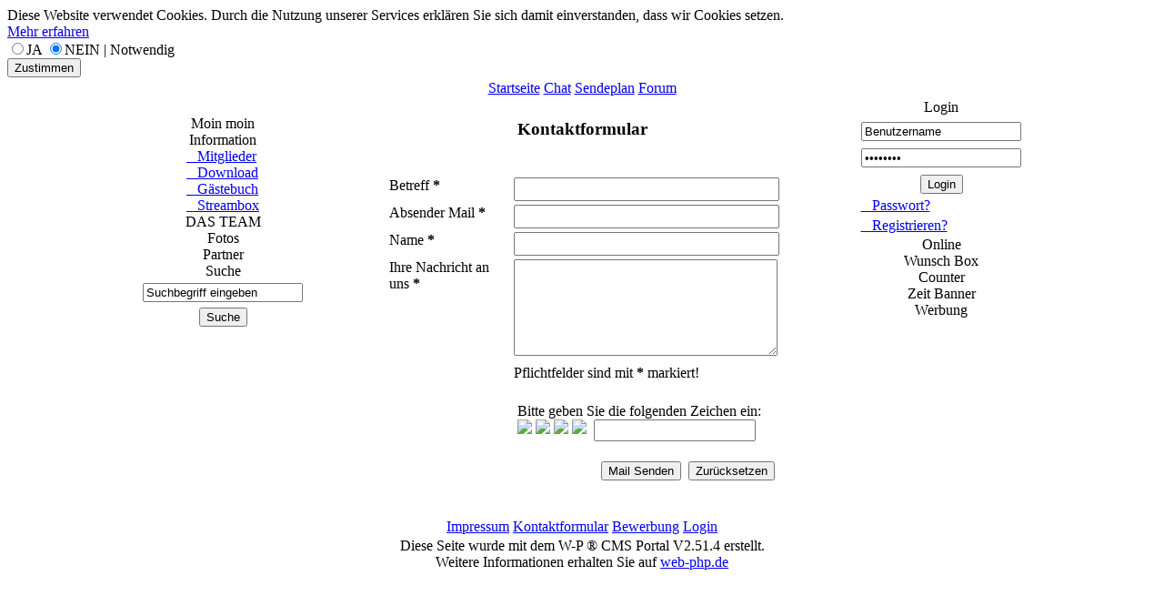

--- FILE ---
content_type: text/html; charset=iso-8859-1
request_url: https://www.germanradio.info/kontaktformular.php?send=1
body_size: 4067
content:
 
<!doctype html>
<html lang="de">
<head>
<title>W-P CMS Portal  Kontaktformular</title>
<meta http-equiv="Content-Type" content="text/html; charset=ISO-8859-1">
<meta name="viewport" content="width=device-width, initial-scale=0.9">
<!--
===============================================================================
W-P CMS Portal V2 [4in1] Shopsoftware by WEB-PHP(c) 2005-2018 [www.web-php.de.de]
===============================================================================
license	WEB-PHP <https://www.web-php.de/agb.php>
===============================================================================
Please visit our website: www.web-php.de.de
===============================================================================
-->
<meta name="Author" content="W-P web-php.de"><meta name="Publisher" content="W-P web-php.de"><meta name="Copyright" content="W-P web-php.de">
<meta http-equiv="content-script-type" content="text/javascript">
<meta http-equiv="content-style-type" content="text/css">
<link rel="alternate" type="application/rss+xml" title="Home" href="rss.xml">

<link rel="shortcut icon" href="favicon.ico" type="image/x-icon">
<link rel="stylesheet" href="format.css" type="text/css">
<script src="js/jquery-1.10.2.min.js" type="text/javascript"></script>
<script type="text/javascript" src="js/chat.js"></script>
<script type="text/javascript" src="js/dropdown.js"></script>
</HEAD>
<body>
<link rel="stylesheet" href="js/light-floating.css" type="text/css">

<style>
.visible-xs{ display:none;}
@media screen and (max-width: 767px) {
.visible-xs{ display:inline;}

}
</style>
<form class="form-inline" method="post">
<input name="go" type="hidden" value="cookie_on">

<div class="cc_banner-wrapper">
<div class="cc_banner cc_container cc_container--open">

Diese Website verwendet Cookies. Durch die Nutzung unserer Services erkl&auml;ren Sie sich damit einverstanden, dass wir Cookies setzen. 
<br><a class="cc_more_info" href="datenschutz.php"> Mehr erfahren</a><br>
<input type="radio"  value="1" name="cookie_1" >JA  <input type="radio"  value="1" name="cookie_1" checked>NEIN | Notwendig <br>

<button type="submit" class="btn cc_btn">Zustimmen</button>

</div>
</div>
</form>

<div align="center">
<div id="header_aussen_handy">
<div id="header_aussen"><div align="center">




<div id="header_mitte">
<div align="center">
<table class="header" cellspacing="0" cellpadding="0">
<tr>
<td class="header_links" vAlign="top"></td>
<td class="header_mitteteil" vAlign="top"></td>
<td class="header_rechts" vAlign="top"></td>
</tr>
</table></div><div align="center"><table class="header_button">
		<tr>
<td class="button_oben" ><a  href="index.php" title="">Startseite </a></td><td class="button_oben" ><a  href="javascript:OpenWindow()" title="">Chat </a></td><td class="button_oben" ><a  href="sendeplan.php" title="">Sendeplan </a></td><td class="button_oben" ><a  href="forum.php" title="">Forum </a></td>
</tr>
</table></div>
<div align="center"><div id="header_ticker">

<script type="text/javascript">
     $.ajax({
        type: "GET",
        url: "ticker/js_kopf_ticker.php?off=ticker_h",
        data: "ticker_h",
        success: function(ticker_h){
     
            $('#ticker_h').empty();
            $('<span>'+ticker_h+'</span>').appendTo('#ticker_h');
     
        }
      });    
</script>

<div id="ticker_h" align="left" ></div></div></div></div></div></div>


<div id="mitte_aussen_aussen"><div  align="center"><table class="mitte_aussen" cellspacing="0" cellpadding="0"><tr>
<td style="width:200px;height:0px;"></td>
<td style="width:590px;height:0px;"></td>

<td style="width:200px;height:0px;"></td></tr>
<tr><td class="mitte_links" vAlign="top" align="center">
<div id="box_ab_oben">&nbsp;</div>
<div class="box_oben">Moin moin</div>
<div class="box_mitte"><table class="mitte_links_box" cellspacing="0" cellpadding="0">
<tr>
<td>


<script type="text/javascript">
     $.ajax({
        type: "GET",
        url: "ticker/js_uhrzeit.php?off=uhrzeit_user_hallo_1&zeit=",
        data: "uhrzeit_user_hallo_1",
        success: function(uhrzeit_user_hallo_1){
     
            $('#uhrzeit_user_hallo_1').empty();
            $('<span>'+uhrzeit_user_hallo_1+'</span>').appendTo('#uhrzeit_user_hallo_1');
     
        }
      });    
</script>

<div id="uhrzeit_user_hallo_1" align="center" ></div>

 </td>
</tr>
</table>
</div>
<div class="box_mitte_unten"></div>

<div class="box_ab_mitte"></div>
<div class="box_oben">Information</div>
<div class="box_mitte"><table class="mitte_links_box" cellspacing="0" cellpadding="0">
<tr>
<td><div class="button_seite"><a onfocus="this.blur()" title="member.php"  target="_top" href="member.php">&nbsp;&nbsp;&nbsp;Mitglieder</a></div><div class="button_seite"><a onfocus="this.blur()" title="download.php"  target="_top" href="download.php">&nbsp;&nbsp;&nbsp;Download</a></div><div class="button_seite"><a onfocus="this.blur()" title="gaestebuch.php"  target="_top" href="gaestebuch.php">&nbsp;&nbsp;&nbsp;G&auml;stebuch</a></div><div class="button_seite"><a onfocus="this.blur()" title="stream.php"  target="_top" href="stream.php">&nbsp;&nbsp;&nbsp;Streambox</a></div></td>
</tr>
</table>
</div>
<div class="box_mitte_unten"></div>

<div class="box_ab_mitte"></div>
<div class="box_oben">DAS TEAM</div>
<div class="box_mitte"><table class="mitte_links_box" cellspacing="0" cellpadding="0">
<tr>
<td>


<script type="text/javascript">
     $.ajax({
        type: "GET",
        url: "ticker/js_dj_ticker.php?l=&r=images/style/w_p_deejay_style/box_02.png",
        data: "dj_ticker_1",
        success: function(dj_ticker_1){
     
            $('#dj_ticker_1').empty();
            $('<span>'+dj_ticker_1+'</span>').appendTo('#dj_ticker_1');
     
        }
      });    
</script>

<div id="dj_ticker_1" align="left" ></div>
</td>
</tr>
</table>
</div>
<div class="box_mitte_unten"></div>

<div class="box_ab_mitte"></div>
<div class="box_oben">Fotos</div>
<div class="box_mitte"><table class="mitte_links_box" cellspacing="0" cellpadding="0">
<tr>
<td>
<script type="text/javascript">
$(document).ready(function() {
$("#box_foto_1").load("ticker/box_foto.php?foto_b=170&foto_kat_a=0-0");
var refreshId = setInterval(function() {
$("#box_foto_1").load('ticker/box_foto.php?foto_b=170&foto_kat_a=0-0');},5000);});
</script>
<div id="box_foto_1" align="center" ></div>












</td>
</tr>
</table>
</div>
<div class="box_mitte_unten"></div>

<div class="box_ab_mitte"></div>
<div class="box_oben">Partner</div>
<div class="box_mitte"><table class="mitte_links_box" cellspacing="0" cellpadding="0">
<tr>
<td>

<script type="text/javascript">
     $.ajax({
        type: "GET",
        url: "ticker/js_partner.php",
        data: "partner_ticker_1",
        success: function(partner_ticker_1){
     
            $('#partner_ticker_1').empty();
            $('<span>'+partner_ticker_1+'</span>').appendTo('#partner_ticker_1');
     
        }
      });    
</script>

<div id="partner_ticker_1" align="left" ></div>

 


</td>
</tr>
</table>
</div>
<div class="box_mitte_unten"></div>

<div class="box_ab_mitte"></div>
<div class="box_oben">Suche</div>
<div class="box_mitte"><table class="mitte_links_box" cellspacing="0" cellpadding="0">
<tr>
<td>
<div id="box_mitte_1" align="center">
<form method="POST"  action="suche.php">
<div style="vertical-align:middle; height:4px;"></div>
<input class="input" type="text" name="s_string"  style="width:95%;" maxlength="20" value="Suchbegriff eingeben" onBlur="if (value =='') {value = 'Suchbegriff eingeben'}" onFocus="if (value == 'Suchbegriff eingeben') {value =''}">

<div style="padding-top:6px; " align="center">
<input type="submit" class="ab" value="Suche">
</form></div></div></td>
</tr>
</table>
</div>
<div class="box_mitte_unten"></div>

<div class="box_ab_mitte"></div></td><td class="mitte_mitteteil" vAlign="top"><div  id="mitte_mitteteil_oben"></div>
<div align="center">
<div class="mitte_in">

<table class="mitte_in" cellspacing="0" cellpadding="0">

<tr>

<td class="mitte_oben_in"></td>

</tr>
<tr>

<td class="mitte_mitteteil_in" vAlign="top">

<div align="center"><table class="inhalt"><tr><td vAlign="top" class="in_text_left"><H3 align=center>Kontaktformular</H3></td></tr></table>
<BR>


<form method="post" action="kontaktformular.php?send=1">
<input name="action" type="hidden" value="1">
<input name="sim" type="hidden" value="oigv"><table class="inhalt"><tr>
<td vAlign="top" class="in_text_left" style="width:32%; height:24px;">Betreff <B>*</B> </td>
<td vAlign="top"><input type="text" class="input" style="width:99%;height:20px;" name="55" value=""></td>
</tr>
<tr>
<td vAlign="top" class="in_text_left" style="width:32%; height:24px;">Absender Mail <B>*</B> </td>
<td vAlign="top"><input type="text" class="input" style="width:99%;height:20px;" name="56" value=""></td>
</tr>
<tr>
<td vAlign="top" class="in_text_left" style="width:32%; height:24px;">Name <B>*</B> </td>
<td vAlign="top"><input type="text" class="input" style="width:99%;height:20px;" name="54" value=""></td>
</tr>
<tr>
<td vAlign="top" class="in_text_left" style="width:32%; height:24px;">Ihre Nachricht an uns <B>*</B> </td>
<td vAlign="top"><textarea name="57"style="width:99%;height:100px;" rows="10" cols="20"></textarea></td>
</tr>

<tr>
<td></td><td height="22">Pflichtfelder sind mit <B>*</B> markiert!
</td>
</tr>
<tr>

<td></td>
<td  vAlign="top"><BR>&nbsp;Bitte geben Sie die folgenden Zeichen ein:<B><BR>&nbsp;<img border=0 src=images/zahlen/z.gif  width=10> <img border=0 src=images/zahlen/p.gif  width=10> <img border=0 src=images/zahlen/e.gif  width=10> <img border=0 src=images/zahlen/q.gif  width=10>  &nbsp;<input type="text"  name="sima" maxlength="5" value="" name="sima" style="height:18px; 
vertical-align:top;font-size:14px;
	"class="input" ></td>
</tr>


<tr>
<td colspan="2" align="right"><BR><input type="submit"class="submit" value="Mail Senden">&nbsp;&nbsp;<input type="reset" class="submit"value="Zur&uuml;cksetzen"></td>
</tr>
</table></form><BR><BR></div></td>

</tr>
	<tr>

<td class="mitte_unten_in"></td>

</tr>

</table></div>
</div>
<div  id="mitte_mitteteil_oben_1"></div></td>
<td class="mitte_rechts" vAlign="top" align="center">
<div class="box_ab_mitte_r"></div>

			<div class="box_oben_r">Login</div>
<div class="box_mitte_r"><table class="mitte_rechts_box" cellspacing="0" cellpadding="0"><tr><td><form method="post" action="welcommen.php">

<table class="rechts_box">
<tr>
<td height="22" align="center" >
<div style="vertical-align:middle; height:4px;"></div>
<input class="input" type="text" style="width:95%;" name="web_name_u" value="Benutzername" onBlur="if (value =='') {value = 'Benutzername'}" onFocus="if (value == 'Benutzername') {value =''}">
</td>
</tr>
<tr>
<td height="22" align="center" >
<div style="vertical-align:middle; height:4px;"></div>
<input class="input"  AUTOCOMPLETE="off"  type="password" name="web_name_p" style="width:95%;" value="passwort" onFocus="if (value == 'passwort') {value =''}"></td>
</tr>
<tr>
<td align="center" height="20">
<div style="vertical-align:middle; height:4px;"></div>
<input class="ab" name="action" type="submit" value="Login"></td>
<tr>
<td align="left"><a href="member.php?action=passwort" title="Passwort vergessen" >&nbsp;&nbsp;&nbsp;Passwort?</a></td>
</tr>

<tr>
<td align="left"><a href="member.php?action=registrieren" title="Jetzt registrieren" >&nbsp;&nbsp;&nbsp;Registrieren?</a></td>
</tr>
</table></form>
</td></tr>
</table>
</div>		
<div class="box_mitte_unten_r"></div>

<div class="box_ab_oben_r"></div>

			<div class="box_oben_r">Online</div>
<div class="box_mitte_r"><table class="mitte_rechts_box" cellspacing="0" cellpadding="0"><tr><td><script type="text/javascript">
$(document).ready(function() {
$("#box_useronline_wo_1").load("ticker/box_useronline_wo.php?off=box_useronline_wo_1&box_tabelle=rechts_box");
var refreshId = setInterval(function() {
$("#box_useronline_wo_1").load('ticker/box_useronline_wo.php?off=box_useronline_wo_1&box_tabelle=rechts_box');},110000);});
</script>
<div id="box_useronline_wo_1" align="left" ></div>

  </td></tr>
</table>
</div>		
<div class="box_mitte_unten_r"></div>

<div class="box_ab_oben_r"></div>

			<div class="box_oben_r">Wunsch Box</div>
<div class="box_mitte_r"><table class="mitte_rechts_box" cellspacing="0" cellpadding="0"><tr><td>
<script type="text/javascript">
     $.ajax({
        type: "GET",
        url: "ticker/js_wunsch_gruss.php?l=&r=images/style/w_p_deejay_style/box_02.png&a=0&box_tabelle=rechts_box",
        data: "wunsch_gruss_1",
        success: function(wunsch_gruss_1){
     
            $('#wunsch_gruss_1').empty();
            $('<span>'+wunsch_gruss_1+'</span>').appendTo('#wunsch_gruss_1');
     
        }
      });    
</script>

<div id="wunsch_gruss_1" align="left" ></div>

 </td></tr>
</table>
</div>		
<div class="box_mitte_unten_r"></div>

<div class="box_ab_oben_r"></div>

			<div class="box_oben_r">Counter</div>
<div class="box_mitte_r"><table class="mitte_rechts_box" cellspacing="0" cellpadding="0"><tr><td><script type="text/javascript">
$(document).ready(function() {
$("#box_counter_1").load("ticker/box_counter.php?off=box_counter_1&box_tabelle=rechts_box");
var refreshId = setInterval(function() {
$("#box_counter_1").load('ticker/box_counter.php?off=box_counter_1&box_tabelle=rechts_box');},90000);});
</script>
<div id="box_counter_1" align="center" ></div>

  </td></tr>
</table>
</div>		
<div class="box_mitte_unten_r"></div>

<div class="box_ab_oben_r"></div>

			<div class="box_oben_r">Zeit Banner</div>
<div class="box_mitte_r"><table class="mitte_rechts_box" cellspacing="0" cellpadding="0"><tr><td><div id="banner_id1"  align="center"><script type="text/javascript" language="JavaScript" src="w_p_zeit_banner/box.php?banner_id=1"></script></div></td></tr>
</table>
</div>		
<div class="box_mitte_unten_r"></div>

<div class="box_ab_oben_r"></div>

			<div class="box_oben_r">Werbung</div>
<div class="box_mitte_r"><table class="mitte_rechts_box" cellspacing="0" cellpadding="0"><tr><td>


<script type="text/javascript">
     $.ajax({
        type: "GET",
        url: "ticker/js_werbung.php",
        data: "werbung_ticker_1",
        success: function(werbung_ticker_1){
     
            $('#werbung_ticker_1').empty();
            $('<span>'+werbung_ticker_1+'</span>').appendTo('#werbung_ticker_1');
     
        }
      });    
</script>

<div id="werbung_ticker_1" align="left" ></div>

 </td></tr>
</table>
</div>		
<div class="box_mitte_unten_r"></div>

<div class="box_ab_oben_r"></div>
</td></tr></table></div></div><div id="footer_aussen">




			<div align="center">
		

				<div id="footer_mitte">			<table class="footer" cellspacing="0" cellpadding="0">
								<tr>
<td class="footer_links"></td>
		<td class="footer_mitteteil"></td>
				<td class="footer_rechts"></td>
				</tr>
					</table>
						</div>
<div align="center">
			<table class="footer_button">
				<tr>

		<td class="button_unten"><a  onfocus="this.blur()" href="page.php?seite=impressum.php"  title="page.php?seite=impressum.php">Impressum</a></td>

		<td class="button_unten"><a  onfocus="this.blur()" href="kontaktformular.php?send=1"  title="kontaktformular.php?send=1">Kontaktformular</a></td>

		<td class="button_unten"><a  onfocus="this.blur()" href="kontaktformular.php?send=2 "  title="kontaktformular.php?send=2 ">Bewerbung</a></td>

		<td class="button_unten"><a  onfocus="this.blur()" href="admin.php?level=6"  title="admin.php?level=6">Login</a></td>
</tr>
			</table></div>
					</div>
					</div>
<div align="center" >Diese Seite wurde mit dem W-P &reg; CMS Portal V2.51.4 erstellt.
<br>Weitere Informationen erhalten Sie auf 
<a href="http://www.web-php.de" target="_blank" title="W-P CMS Portal V2">web-php.de</a><br><br></div> 






<div style="display: none;">
<br>Weitere Informationen erhalten Sie auf 
<a href="https://www.w-p-mobile.de" target="_blank" title="W-P CMS Portal Mobile" alt=" W-P CMS Portal Mobile ">w-p-mobile.de</a></div>
 
</div>
</div>







</body></html>

--- FILE ---
content_type: text/html; charset=iso-8859-1
request_url: https://www.germanradio.info/w_p_zeit_banner/box.php?banner_id=1
body_size: 96
content:
<iframe allowtransparency="true" name="banner_id1" src="w_p_zeit_banner/box_frame.php?banner_id=1" align="middle" scrolling="no" frameborder="0" style="height:230px;width:150px;"></iframe>


